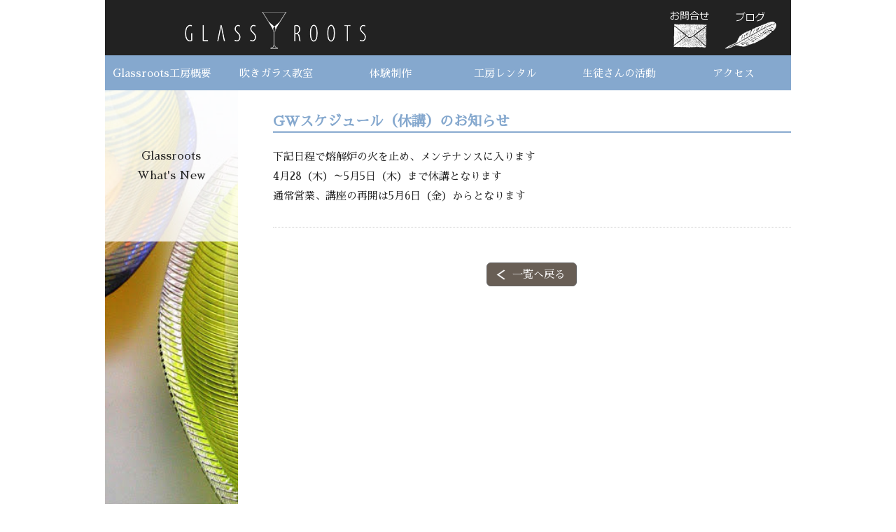

--- FILE ---
content_type: text/css
request_url: http://glassroots.co.jp/root21/wp-content/themes/glassroot1/css/utility.css
body_size: 1380
content:
@charset "utf-8";

	.u-mt0 { margin-top:  0px; }     .u-pt0 { padding-top:  0px; }
	.u-mt05 { margin-top:  5px; }    .u-pt05 { padding-top:  5px; }
	.u-mt10 { margin-top: 10px; }    .u-pt10 { padding-top: 10px; }
	.u-mt15 { margin-top: 15px; }    .u-pt15 { padding-top: 15px; }
	.u-mt20 { margin-top: 20px; }    .u-pt20 { padding-top: 20px; }
	.u-mt25 { margin-top: 25px; }    .u-pt25 { padding-top: 25px; }
	.u-mt30 { margin-top: 30px; }    .u-pt30 { padding-top: 30px; }
	.u-mt35 { margin-top: 35px; }    .u-pt35 { padding-top: 35px; }
	.u-mt40 { margin-top: 40px; }    .u-pt40 { padding-top: 40px; }
	.u-mt45 { margin-top: 45px; }    .u-pt45 { padding-top: 45px; }
	.u-mt50 { margin-top: 50px; }    .u-pt50 { padding-top: 50px; }
	.u-mt55 { margin-top: 55px; }    .u-pt55 { padding-top: 55px; }
	.u-mt60 { margin-top: 60px; }    .u-pt60 { padding-top: 60px; }
	.u-mt65 { margin-top: 65px; }    .u-pt65 { padding-top: 65px; }
	.u-mt70 { margin-top: 70px; }    .u-pt70 { padding-top: 70px; }
	.u-mt75 { margin-top: 75px; }    .u-pt75 { padding-top: 75px; }
	.u-mt80 { margin-top: 80px; }    .u-pt80 { padding-top: 80px; }
	.u-mt85 { margin-top: 85px; }    .u-pt85 { padding-top: 85px; }
	.u-mt90 { margin-top: 90px; }    .u-pt90 { padding-top: 90px; }
	.u-mt95 { margin-top: 95px; }    .u-pt95 { padding-top: 95px; }
	.u-mt100{ margin-top:100px; }    .u-pt100{ padding-top:100px; }

	.u-mr0 { margin-right:  0px; }   .u-pr0 { padding-right:  0px; }
	.u-mr05 { margin-right:  5px; }  .u-pr05 { padding-right:  5px; }
	.u-mr10 { margin-right: 10px; }  .u-pr10 { padding-right: 10px; }
	.u-mr15 { margin-right: 15px; }  .u-pr15 { padding-right: 15px; }
	.u-mr20 { margin-right: 20px; }  .u-pr20 { padding-right: 20px; }
	.u-mr25 { margin-right: 25px; }  .u-pr25 { padding-right: 25px; }
	.u-mr30 { margin-right: 30px; }  .u-pr30 { padding-right: 30px; }
	.u-mr35 { margin-right: 35px; }  .u-pr35 { padding-right: 35px; }
	.u-mr40 { margin-right: 40px; }  .u-pr40 { padding-right: 40px; }
	.u-mr45 { margin-right: 45px; }  .u-pr45 { padding-right: 45px; }
	.u-mr50 { margin-right: 50px; }  .u-pr50 { padding-right: 50px; }
	.u-mr55 { margin-right: 55px; }  .u-pr55 { padding-right: 55px; }
	.u-mr60 { margin-right: 60px; }  .u-pr60 { padding-right: 60px; }
	.u-mr65 { margin-right: 65px; }  .u-pr65 { padding-right: 65px; }
	.u-mr70 { margin-right: 70px; }  .u-pr70 { padding-right: 70px; }
	.u-mr75 { margin-right: 75px; }  .u-pr75 { padding-right: 75px; }
	.u-mr80 { margin-right: 80px; }  .u-pr80 { padding-right: 80px; }
	.u-mr85 { margin-right: 85px; }  .u-pr85 { padding-right: 85px; }
	.u-mr90 { margin-right: 90px; }  .u-pr90 { padding-right: 90px; }
	.u-mr95 { margin-right: 95px; }  .u-pr95 { padding-right: 95px; }
	.u-mr100{ margin-right:100px; }  .u-pr100{ padding-right:100px; }

	.u-mb0 { margin-bottom:  0px; }  .u-pb0 { padding-bottom:  0px; }
	.u-mb05 { margin-bottom:  5px; } .u-pb05 { padding-bottom:  5px; }
	.u-mb10 { margin-bottom: 10px; } .u-pb10 { padding-bottom: 10px; }
	.u-mb15 { margin-bottom: 15px; } .u-pb15 { padding-bottom: 15px; }
	.u-mb20 { margin-bottom: 20px; } .u-pb20 { padding-bottom: 20px; }
	.u-mb25 { margin-bottom: 25px; } .u-pb25 { padding-bottom: 25px; }
	.u-mb30 { margin-bottom: 30px; } .u-pb30 { padding-bottom: 30px; }
	.u-mb35 { margin-bottom: 35px; } .u-pb35 { padding-bottom: 35px; }
	.u-mb40 { margin-bottom: 40px; } .u-pb40 { padding-bottom: 40px; }
	.u-mb45 { margin-bottom: 45px; } .u-pb45 { padding-bottom: 45px; }
	.u-mb50 { margin-bottom: 50px; } .u-pb50 { padding-bottom: 50px; }
	.u-mb55 { margin-bottom: 55px; } .u-pb55 { padding-bottom: 55px; }
	.u-mb60 { margin-bottom: 60px; } .u-pb60 { padding-bottom: 60px; }
	.u-mb65 { margin-bottom: 65px; } .u-pb65 { padding-bottom: 65px; }
	.u-mb70 { margin-bottom: 70px; } .u-pb70 { padding-bottom: 70px; }
	.u-mb75 { margin-bottom: 75px; } .u-pb75 { padding-bottom: 75px; }
	.u-mb80 { margin-bottom: 80px; } .u-pb80 { padding-bottom: 80px; }
	.u-mb85 { margin-bottom: 85px; } .u-pb85 { padding-bottom: 85px; }
	.u-mb90 { margin-bottom: 90px; } .u-pb90 { padding-bottom: 90px; }
	.u-mb95 { margin-bottom: 95px; } .u-pb95 { padding-bottom: 95px; }
	.u-mb100{ margin-bottom:100px; } .u-pb100{ padding-bottom:100px; }

	.u-ml0 { margin-left:  0px; }    .u-pl0 { padding-left:  0px; }
	.u-ml05 { margin-left:  5px; }   .u-pl05 { padding-left:  5px; }
	.u-ml10 { margin-left: 10px; }   .u-pl10 { padding-left: 10px; }
	.u-ml15 { margin-left: 15px; }   .u-pl15 { padding-left: 15px; }
	.u-ml20 { margin-left: 20px; }   .u-pl20 { padding-left: 20px; }
	.u-ml25 { margin-left: 25px; }   .u-pl25 { padding-left: 25px; }
	.u-ml30 { margin-left: 30px; }   .u-pl30 { padding-left: 30px; }
	.u-ml35 { margin-left: 35px; }   .u-pl35 { padding-left: 35px; }
	.u-ml40 { margin-left: 40px; }   .u-pl40 { padding-left: 40px; }
	.u-ml45 { margin-left: 45px; }   .u-pl45 { padding-left: 45px; }
	.u-ml50 { margin-left: 50px; }   .u-pl50 { padding-left: 50px; }
	.u-ml55 { margin-left: 55px; }   .u-pl55 { padding-left: 55px; }
	.u-ml60 { margin-left: 60px; }   .u-pl60 { padding-left: 60px; }
	.u-ml65 { margin-left: 65px; }   .u-pl65 { padding-left: 65px; }
	.u-ml70 { margin-left: 70px; }   .u-pl70 { padding-left: 70px; }
	.u-ml75 { margin-left: 75px; }   .u-pl75 { padding-left: 75px; }
	.u-ml80 { margin-left: 80px; }   .u-pl80 { padding-left: 80px; }
	.u-ml85 { margin-left: 85px; }   .u-pl85 { padding-left: 85px; }
	.u-ml90 { margin-left: 90px; }   .u-pl90 { padding-left: 90px; }
	.u-ml95 { margin-left: 95px; }   .u-pl95 { padding-left: 95px; }
	.u-ml100{ margin-left:100px; }   .u-pl100{ padding-left:100px; }

/* Float */
	.u-fl { float: left; }        .u-fr { float: right; }       .u-clear { clear:both; }
	.u-fc{margin:0 auto;text-align:center;}

/*text-align*/
	.u-al{text-align:left}     .u-ar{text-align:right;}      .u-ac{text-align:center}

/* Hidden */
	.u-dn { display: none; }
	.u-hd { visibility:hidden; }

/*  micro cf */
.u-cf:after {
  content: "";
  clear: both;
  display: block;
}

.u-bld{
	font-weight: bold;
}
.u-udl{
	text-decoration: underline;
}
.u-lth{
	text-decoration: line-through;
}
.u-red{
	color: #ee0000;
}


--- FILE ---
content_type: text/css
request_url: http://glassroots.co.jp/root21/wp-content/themes/glassroot1/css/style.css
body_size: 10115
content:
@charset "UTF-8";
/* import css ======================================================  */
/*　mixin  ------------------------------------------- */
.c-toplink {
  text-align: right;
  margin-right: 0;
  margin-left: auto;
  padding-top: 10px;
  background-color: #222; }
  .c-toplink ul {
    display: flex;
    justify-content: flex-end; }
    .c-toplink ul li {
      display: block;
      padding-left: 10px; }
      .c-toplink ul li:first-child {
        margin-left: 10%;
        margin-right: auto; }
      .c-toplink ul li:last-child {
        padding-right: 20px; }
      .c-toplink ul li a {
        font-size: 1.4rem;
        display: block; }
  @media screen and (max-width: 1000px) {
    .c-toplink {
      padding-bottom: 6px; } }
  @media screen and (max-width: 959px) {
    .c-toplink {
      display: none; } }

.drawer-container-pc {
  width: 100%;
  margin-right: auto;
  margin-left: auto;
  line-height: 0;
  position: relative;
  /* Dropdown */ }
  @media screen and (max-width: 959px) {
    .drawer-container-pc {
      display: none; } }
  .drawer-container-pc .drawer-navbar {
    z-index: 102;
    top: 0;
    width: 100%; }
  .drawer-container-pc .drawer-navbar-header {
    position: relative;
    box-sizing: border-box;
    width: 100%;
    padding-right: 20px;
    min-width: 200px;
    text-align: left;
    line-height: 0;
    margin-top: auto;
    margin-bottom: 0; }
  .drawer-container-pc .drawer-brand {
    display: inline-block;
    line-height: 0;
    padding-top: 0;
    padding-bottom: 0;
    text-decoration: none;
    margin-right: 20px;
    margin-bottom: 0;
    max-width: 350px; }
  @media all and (-ms-high-contrast: none) {
    .drawer-container-pc .drawer-brand {
      max-width: 300px; } }
  .drawer-container-pc .drawer-nav {
    position: relative;
    overflow: visible;
    margin-right: 0;
    margin-left: auto;
    padding-top: 0;
    z-index: 105;
    width: 100%;
    height: 100%; }
  .drawer-container-pc .drawer-menu {
    margin: 0;
    padding: 0;
    line-height: 1;
    display: flex;
    justify-content: space-between;
    align-items: flex-start;
    list-style: none; }
    .drawer-container-pc .drawer-menu > li {
      width: 100%;
      height: 100%;
      position: relative;
      overflow: visible; }
  .drawer-container-pc .drawer-menu-item {
    font-size: 1.5rem;
    line-height: 1.5rem;
    display: block;
    text-align: left;
    text-decoration: none;
    padding: 4px;
    padding-top: 18px;
    color: #fff;
    width: 100%;
    height: 50px;
    white-space: nowrap;
    background-color: #85a8ce; }
    .drawer-container-pc .drawer-menu-item:hover {
      background-color: #466a93; }
    .drawer-container-pc .drawer-menu-item .u-ham-on {
      display: none; }
    @media screen and (min-width: 960px) {
      .drawer-container-pc .drawer-menu-item {
        text-align: center;
        border-bottom: 0; } }
    @media screen and (max-width: 1000px) {
      .drawer-container-pc .drawer-menu-item .u-ham-on {
        display: block; } }
  .drawer-container-pc .drawer-dropdown .drawer-dropdown-menu {
    display: none;
    margin: 0;
    padding: 0;
    position: absolute;
    width: 100%;
    top: 50px;
    left: 0;
    overflow: hidden;
    animation: fadeIn 0.5s ease 0s 1 normal;
    -webkit-animation: fadeIn 0.5s ease 0s 1 normal;
    z-index: 115; }
    .drawer-container-pc .drawer-dropdown .drawer-dropdown-menu > li {
      width: 100%;
      list-style: none; }
  .drawer-container-pc .drawer-dropdown:hover .drawer-dropdown-menu {
    display: block; }
  .drawer-container-pc .drawer-dropdown-menu-item {
    font-size: 1.6rem;
    line-height: 1;
    display: block;
    padding: 10px 5px;
    padding-right: 0.75rem;
    padding-left: 1.5rem;
    color: #fff;
    background-color: #466a93;
    border-top: 1px solid #ccc; }
    .drawer-container-pc .drawer-dropdown-menu-item:hover {
      color: #fff;
      background-color: #85a8ce; }
  .drawer-container-pc span.drawer-dropdown-menu-item:hover {
    color: #fff;
    background-color: #466a93; }
  .drawer-container-pc .drawer-dropdown-menu-sub .drawer-dropdown-menu-item {
    padding-left: 40px;
    border-top: 0; }

@media screen and (min-width: 960px) {
  .drawer-container-sp {
    display: none; }

  .gsc-control-cse {
    padding: 0 !important; }

  .gsc-resultsbox-visible {
    margin-bottom: 50px; }

  #___gcse_1 {
    padding: 0 10px; }

  .gsib_a {
    padding: 0 4px !important;
    height: 22px !important;
    line-height: 1; }

  .gsc-search-button-v2 {
    padding: 3px 27px !important; }

  .gsc-input {
    height: 22px !important; }

  .gsc-input-box {
    padding-top: 0 !important;
    padding-bottom: 0 !important; } }
@media print {
  .c-toplink,
  .drawer-menu li {
    display: none; }

  .drawer-menu .drawer-brand-li {
    display: block; }

  .drawer-container-sp {
    display: none; } }
/*! overlay */
.drawer-overlay {
  position: fixed;
  z-index: 100;
  top: 0;
  left: 0;
  display: none;
  width: 100%;
  height: 100%;
  background-color: rgba(0, 0, 0, 0.5); }

.drawer-open .drawer-overlay {
  display: block; }

/*!------------------------------------*\
    Hamburger
\*!------------------------------------*/
.drawer-hamburger {
  position: fixed;
  z-index: 114;
  top: 0;
  display: block;
  box-sizing: content-box;
  width: 30px;
  padding: 10px;
  padding-bottom: 20px;
  transition: all 0.6s cubic-bezier(0.19, 1, 0.22, 1);
  transform: translate3d(0, 0, 0);
  border: 0;
  outline: 0;
  background-color: #222; }

.drawer-hamburger:hover {
  cursor: pointer; }

.drawer-hamburger-icon {
  position: relative;
  display: block;
  margin-top: 10px; }

.drawer-hamburger-icon,
.drawer-hamburger-icon:before,
.drawer-hamburger-icon:after {
  width: 100%;
  height: 2px;
  transition: all 0.6s cubic-bezier(0.19, 1, 0.22, 1);
  background-color: #fff; }

.drawer-hamburger-icon:before,
.drawer-hamburger-icon:after {
  position: absolute;
  top: -10px;
  left: 0;
  content: ' '; }

.drawer-hamburger-icon:after {
  top: 10px; }

.drawer-open .drawer-hamburger-icon {
  background-color: transparent; }

.drawer-open .drawer-hamburger-icon:before,
.drawer-open .drawer-hamburger-icon:after {
  top: 0; }

.drawer-open .drawer-hamburger-icon:before {
  transform: rotate(45deg); }

.drawer-open .drawer-hamburger-icon:after {
  transform: rotate(-45deg); }

/*!------------------------------------*\
    Top
\*!------------------------------------*/
.drawer--top .drawer-container-sp .drawer-nav {
  left: 0px;
  top: -100%;
  width: 100%;
  height: auto;
  max-height: 100%;
  transition: top 0.6s cubic-bezier(0.19, 1, 0.22, 1); }

.drawer--top.drawer-open .drawer-container-sp .drawer-nav {
  left: 0px;
  top: 0px;
  background-color: #85a8ce; }

.drawer--top .drawer-hamburger,
.drawer--top.drawer-open .drawer-hamburger {
  right: 0; }

/*! open */
.drawer-dropdown.open > .drawer-dropdown-menu {
  display: block; }

/*! drawer-caret */
.drawer-dropdown .drawer-caret {
  display: inline-block;
  width: 0;
  height: 0;
  margin-left: 4px;
  transition: transform .2s ease, opacity .2s ease;
  transform: rotate(0deg);
  vertical-align: middle;
  border-top: 4px solid;
  border-right: 4px solid transparent;
  border-left: 4px solid transparent; }

/*! open */
.drawer-dropdown.open .drawer-caret {
  transform: rotate(180deg); }

.is-open.sub-about, .is-open.sub-contest, .is-open.sub-review, .is-open.sub-support, .is-open.sub-info {
  display: block;
  position: relative; }

/*  ------------------------------------------- */
@media screen and (max-width: 959px) {
  .drawer-container-pc {
    display: none; } }

.drawer-navbar-header.drawer-navbar-header-sp {
  position: relative;
  z-index: 102;
  box-sizing: border-box;
  line-height: 0;
  border: 0;
  padding-bottom: 5px;
  background-color: #222; }
  .drawer-navbar-header.drawer-navbar-header-sp a {
    display: block;
    width: 30%;
    min-width: 200px;
    top: 5px;
    bottom: 0; }

.drawer-open .drawer-navbar-header.drawer-navbar-header-sp {
  animation: fadeIn 0.5s ease 0s 1 normal;
  -webkit-animation: fadeIn 0.5s ease 0s 1 normal; }

.drawer-open .drawer-nav .drawer-navbar-header.drawer-navbar-header-sp {
  display: block; }

.drawer-container-sp {
  background-color: #222; }
  .drawer-container-sp .drawer-navbar {
    z-index: 102;
    top: 0;
    width: 100%; }
  .drawer-container-sp .drawer-nav {
    z-index: 105;
    overflow: auto;
    width: 100%;
    height: 100%;
    position: fixed;
    transform: translate3d(0, 0, 0); }
  .drawer-container-sp .drawer-menu-item {
    margin: 0;
    padding: 0;
    line-height: 1;
    display: block;
    font-size: 1.6rem;
    line-height: 1;
    padding-top: 0;
    padding: 12px;
    border-bottom: 1px solid #fff; }
  .drawer-container-sp a.drawer-menu-item:link, .drawer-container-sp a.drawer-menu-item:visited {
    color: #fff; }
  .drawer-container-sp .drawer-dropdown-menu {
    display: none;
    overflow: auto;
    box-sizing: border-box;
    width: 100%;
    margin: 0;
    padding: 0;
    background-color: #6e7b8a; }
    .drawer-container-sp .drawer-dropdown-menu > li {
      border-bottom: 1px solid #fff; }
  .drawer-container-sp .drawer-dropdown-menu-item {
    font-size: 1.6rem;
    padding: 4px;
    padding-left: 20px;
    display: block;
    color: #fff; }
  .drawer-container-sp .drawer-dropdown .drawer-menu-item:after {
    display: inline-block;
    content: '';
    width: 16px;
    height: 16px;
    padding-left: 8px;
    background-image: url(/root21/wp-content/uploads/ico-plus.png);
    background-repeat: no-repeat;
    background-position: right center; }
  .drawer-container-sp .drawer-dropdown .is-open.drawer-menu-item:after {
    background-image: url(/root21/wp-content/uploads/ico-minus.png); }
  .drawer-container-sp .drawer-menu-item.menu-single:after {
    display: inline-block;
    content: '';
    width: 16px;
    height: 16px;
    background-image: url(/root21/wp-content/uploads/ico-arrow-r.png);
    background-repeat: no-repeat;
    background-position: right center; }
  .drawer-container-sp .drawer-dropdown-menu-sub {
    margin-left: 40px; }
  .drawer-container-sp .drawer-dropdown-menu-sub li {
	  list-style:none;}
.drawer-bottom {
  display: flex;
  justify-content: center; }
  .drawer-bottom li {
    padding: 0 20px; }

/*　foundation  ------------------------------------------- */
html {
  font-size: 62.5%; }

body {
  font-family: "Sawarabi Mincho", serif;
  font-size: 16px;
  font-size: 1.6rem;
  line-height: 28px;
  line-height: 2.8rem;
  color: #222;
  background-color: #fff;
  box-sizing: border-box; }

* {
  box-sizing: border-box; }

a:link {
  color: #222;
  text-decoration: none; }
a:visited {
  color: #222;
  text-decoration: none; }
a:hover {
  color: #555;
  text-decoration: none; }
a:hover * {
  filter: alpha(opacity=80);
  -moz-opacity: 0.8;
  opacity: 0.8; }
a.u-udl:link, a.u-udl:visited {
  text-decoration: underline; }

.l-main a:link {
  text-decoration: underline; }
.l-main a:visited {
  text-decoration: underline; }
.l-main a:hover {
  text-decoration: none; }

img {
  max-width: 100%;
  width: auto;
  height: auto; }
  @media screen and (max-width: 959px) {
    img {
      width: 100%; } }

/*　grid------------------------------------------- */
.l-grid {
  width: 100%; }

.l-grid:after {
  content: "";
  clear: both;
  display: block; }

.l-grid__box {
  box-sizing: border-box;
  float: left;
  border: 1px solid #000;
  width: 100%; }

@media (min-width: 768px) {
  .l-grid__box.l-grid__box1 {
    width: 8.3%; }

  .l-grid__box.l-grid__box2 {
    width: 16.6%; }

  .l-grid__box.l-grid__box3 {
    width: 25%; }

  .l-grid__box.l-grid__box4 {
    width: 33.3%; }

  .l-grid__box.l-grid__box5 {
    width: 41.6%; }

  .l-grid__box.l-grid__box6 {
    width: 50%; }

  .l-grid__box.l-grid__box7 {
    width: 58.3%; }

  .l-grid__box.l-grid__box8 {
    width: 66.7%; }

  .l-grid__box.l-grid__box9 {
    width: 75%; }

  .l-grid__box.l-grid__box10 {
    width: 83.4%; }

  .l-grid__box.l-grid__box11 {
    width: 91.7%; }

  .l-grid__box.l-grid__box12 {
    width: 100%; } }
/* flexbox------------------------------------------- */
.l-flex {
  display: flex;
  justify-content: space-between;
  align-items: center; }
  .l-flex.l-flex__center {
    justify-content: center; }
  .l-flex.l-flex__start {
    justify-content: flex-start; }

.l-flex__box {
  flex: 1 1 auto; }
  .l-flex__start .l-flex__box {
    flex: 0 0 auto; }

/* style ------------------------------------------- */
.u-em {
  font-weight: bold; }

/* -------pagetop＆自動スクロール--------------------------*/
.c-pagetop {
  font-size: 1.6rem;
  line-height: 1rem;
  z-index: 10000;
  right: 20px;
  position: fixed;
  text-align: right; }
  @media screen and (min-width: 960px) {
    .c-pagetop {
      right: calc(100% - 480px); } }
  .c-pagetop a {
    border: 3px solid #685e55;
    text-decoration: none;
    color: #222;
    width: 40px;
    height: 40px;
    text-align: center;
    display: block; }
    .c-pagetop a:hover {
      text-decoration: none;
      color: #888; }

.c-pagetop:before, .c-pagetop:after {
  display: block;
  content: '';
  width: 4px;
  height: 16px;
  -webkit-transform: rotate(-45deg);
  transform: rotate(-45deg);
  background-color: #685e55;
  position: absolute;
  top: 12px;
  left: 23px;
  cursor: pointer; }

.c-pagetop:after {
  -webkit-transform: rotate(45deg);
  transform: rotate(45deg);
  left: 13px; }

/* -------c-table--------------------------*/
.c-table {
  width: 100%; }
  .c-table-wrap {
    width: 100%; }
  .c-table th, .c-table td {
    padding: 4px;
    border: 1px solid #ccc;
    text-align: left; }
  .c-table thead.u-ac th {
    text-align: center;
    background-color: #eee; }
  .c-table th {
    vertical-align: top; }
  .c-table td {
    vertical-align: top; }

.c-table.table-noborder {
  border-collapse: separate;
  border-spacing: 2px 4px; }
  .c-table.table-noborder td {
    border: 0;
    background-color: #f1eee0; }

/* ------- .c-table--nobdr --------------------------*/
.c-table--nobdr {
  border-top: 1px solid #ccc;
  width: 100%;
  margin-bottom: 30px; }
  .c-table--nobdr th, .c-table--nobdr td {
    padding: 14px 0;
    border-bottom: 1px solid #ccc;
    text-align: left; }
  .c-table--nobdr th {
    padding-right: 16px; }
  .c-table--nobdr td {
    border-left: 1px solid #ccc;
    padding-left: 16px; }

/* ------- list --------------------------*/
.c-li-num {
  margin-left: 20px; }
  .c-li-num li {
    list-style: decimal;
    padding-left: 4px;
    margin-bottom: 15px; }

/* ------- ico --------------------------*/
.c-ico {
  display: inline-block;
  width: 20px;
  height: 20px;
  margin-right: 0px;
  margin-bottom: 0px;
  position: relative;
  cursol: pointer; }

.c-ico-close:before, .c-ico-close:after {
  display: block;
  content: '';
  width: 2px;
  height: 24px;
  -webkit-transform: rotate(-45deg);
  transform: rotate(-45deg);
  background-color: #fff;
  position: absolute;
  top: 0px;
  left: 10px;
  cursor: pointer; }

.c-ico-close:after {
  -webkit-transform: rotate(45deg);
  transform: rotate(45deg); }

.c-ico-plus:before, .c-ico-plus:after {
  display: block;
  content: '';
  width: 2px;
  height: 24px;
  background-color: #fff;
  position: absolute;
  top: 0px;
  left: 10px;
  cursor: pointer; }

.c-ico-plus:after {
  -webkit-transform: rotate(90deg);
  transform: rotate(45deg); }

.c-ico-arrow-r:before, .c-ico-arrow-r:after {
  display: block;
  content: '';
  width: 14px;
  height: 3px;
  position: absolute;
  background-color: #fff; }

.c-ico-arrow-r:after {
  -webkit-transform: rotate(135deg);
  transform: rotate(135deg);
  top: 12px;
  left: 4px; }

.c-ico-arrow-r:before {
  -webkit-transform: rotate(45deg);
  transform: rotate(45deg);
  position: absolute;
  top: 4px;
  left: 4px; }

/* ------- c-btn --------------------------*/
.c-btn {
  display: inline-block;
  color: #fff;
  border-radius: 6px;
  padding: 2px 36px 2px 16px;
  background-color: #3391c5;
  position: relative;
  font-size: 1.5rem;
  font-weight: normal; }
  .c-btn:after {
    content: '';
    position: absolute;
    margin: auto;
    top: 0;
    bottom: 0;
    right: 10px;
    display: inline-block;
    width: 20px;
    height: 19px;
    background: url(/root21/wp-content/uploads/ico-arrow-r.png) center right/16px 15px no-repeat; }
.c-btn.c-btn-back {
	padding: 2px 16px 2px 36px;}
.c-btn.c-btn-back:after{
	right:auto;
	left:10px;
    background: url(/root21/wp-content/uploads/ico-arrow-l.png) center left/16px 15px no-repeat; }
	
  .c-btn.c-btn-link, .c-btn.c-btn-more {
    color: #fff;
    background-color: #685e55;
    border: 1px solid #666; }
    .c-btn.c-btn-link:hover, .c-btn.c-btn-more:hover {
      cursor: pointer; }
  .c-btn.u-ar {
    display: block;
    float: right; }

a:link.c-btn, a:visited.c-btn {
  color: #fff;
  text-decoration: none; }

a:hover.c-btn {
  background-color: #489ecd; }

a:link.c-btn.c-btn-link, a:visited.c-btn.c-btn-link,
a:link.c-btn.c-btn.c-btn-more, a:visited.c-btn.c-btn.c-btn-more {
  color: #222;
  text-decoration: none; }

a:hover.c-btn.c-btn-link {
  background-color: #d3e8f5;
  color: #85a8ce; }

.c-btn-link:after {
  /*background-image: url(/root21/wp-content/uploads/ico-arrow-r.png);*/ }

.c-btn-more:after {
  background-image: url(/root21/wp-content/uploads/ico-plus.png); }
.c-btn-more.is-off:after {
  background-image: url(/root21/wp-content/uploads/ico-minus.png); }

a.c-link {
  display: inline-block; }
  a.c-link:link, a.c-link:visited {
    text-decoration: underline; }
  a.c-link:hover {
    text-decoration: none; }



.c-label {
  font-size: 1.4rem;
  border-radius: 4px;
  font-weight: normal;
  margin-left: 8px;
  margin-right: 8px;
  padding: 4px 8px; }
  .c-label.u-head {
    margin-left: 0; }
  .c-label.u-new {
    background-color: #ee0000;
    color: #fff;
    font-size: 1.1rem;
    border-radius: 2px;
    padding: 2px 4px; }

.c-label_notice {
  background-color: #ffeb8c; }

.c-label_passed {
  background-color: #D4F3F0; }

/* ------- c-select --------------------------*/
select::-ms-expand {
  display: none; }

.c-select, .c-select--date {
  overflow: hidden; }

.c-select__select, .c-select--date__select, .c-select--address__select {
  outline: none;
  border: none;
  -webkit-appearance: none;
  -moz-appearance: none;
  appearance: none;
  text-indent: .01px;
  text-overflow: "";
  width: 100%;
  font-size: 1.4rem; }

.c-select--date__select {
  width: 320px;
  background: transparent; }

.c-select--adress {
  width: 240px;
  margin: 0;
  padding: 0;
  background: transparent;
  text-indent: 0.01px;
  text-overflow: ""; }

.c-select--address__select {
  float: left;
  width: 190px; }

.c-select--address__select option {
  padding-left: 20px;
  font-size: 20px; }

/* ------- c-select--css --------------------------*/
.c-select--css .c-select__label {
  position: relative;
  display: inline-block;
  background: #ccc;
  background: linear-gradient(to bottom, #eeeeee, #cccccc);
  border-radius: 4px;
  box-shadow: 1px 1px 2px #000;
  overflow: hidden; }
.c-select--css .c-select__label:after {
  content: "";
  position: absolute;
  display: block;
  width: 0;
  height: 0;
  top: 50%;
  right: .6em;
  margin-top: -.2em;
  border-width: .45em .3em;
  border-style: solid;
  border-color: #333 transparent transparent;
  z-index: 1; }
.c-select--css .c-select__label select {
  -webkit-appearance: none;
  -moz-appearance: none;
  appearance: none;
  padding: .4em 2em .4em 1.5em;
  color: #333;
  background: transparent;
  border: 1px solid #666;
  border-radius: 4px;
  font-size: 1em;
  outline: none; }
.c-select--css .c-select__label select:focus {
  text-shadow: 0 0 1px #b5b5b5; }
.c-select--css .c-select__label select::-ms-expand {
  display: none; }
.c-select--css .c-select__label select::-moz-focus-inner {
  border: 0; }
.c-select--css .c-select__label select * {
  background: #eee;
  color: #333;
  text-shadow: none; }

/* ------- c-select--css2 --------------------------*/
.c-select--css2 .c-select__label {
  width: 96%;
  margin-right: auto;
  margin-left: auto;
  position: relative;
  display: block;
  background-color: transparent;
  border-radius: 4px;
  overflow: hidden;
  z-index: 5;
  border: solid 1px #444; }
.c-select--css2 .c-select__label select {
  -webkit-appearance: none;
  -moz-appearance: none;
  appearance: none;
  padding: 6px;
  border-radius: 5px;
  outline: none;
  background-color: #fff;
  background-image: url("/root21/wp-content/uploads/icon_index_04.png");
  background-repeat: no-repeat;
  background-position: center right 5px;
  background-size: 20px; }
.c-select--css2 .c-select__label select::-ms-expand {
  display: none; }
.c-select--css2 .c-select__label select::-moz-focus-inner {
  border: 0; }
.c-select--css2 .c-select__label select * {
  background: #eee;
  color: #222;
  text-shadow: none; }

/* ------- c-select--css3 --------------------------*/
.c-select--css3 .c-select__label {
  position: relative;
  display: inline-block;
  background-color: transparent;
  border-radius: 4px;
  overflow: hidden;
  z-index: 5;
  outline: none;
  border: solid 1px blue; }
.c-select--css3 .c-select__label　select:before {
  content: "";
  position: absolute;
  display: block;
  top: 0;
  right: 0;
  width: 50px;
  height: 100%; }
.c-select--css3 .c-select__label select {
  -webkit-appearance: none;
  -moz-appearance: none;
  appearance: none;
  padding: .4em;
  color: #333;
  background: #eee;
  border-radius: 4px;
  font-size: 1em;
  outline: none; }
.c-select--css3 .c-select__label select::-ms-expand {
  display: none; }
.c-select--css3 .c-select__label select::-moz-focus-inner {
  border: 0; }
.c-select--css3 .c-select__label select * {
  background: #eee;
  color: #333;
  text-shadow: none; }

/*!------------------------------------*\
    Dropdown
\*!------------------------------------*/
/* PCレイアウト用 */
.hammenu-script {
  display: none; }

.u-ham-off {
  display: block; }
  @media screen and (max-width: 959px) {
    .u-ham-off {
      display: none; } }

.u-ham-on {
  display: none; }
  @media screen and (max-width: 959px) {
    .u-ham-on {
      display: block; } }

/* SPレイアウト用 */
@media screen and (max-width: 959px) {
  .hammenu-script.menu-on {
    display: block; } }
/*!------------------------------------*\
    accessibility
\*!------------------------------------*/
/*!
 * Only display content to screen readers
 * See: http://a11yproject.com/posts/how-to-hide-content
 */
.sr-only {
  position: absolute;
  overflow: hidden;
  clip: rect(0, 0, 0, 0);
  width: 1px;
  height: 1px;
  margin: -1px;
  padding: 0;
  border: 0; }

/*!
 * Use in conjunction with .sr-only to only display content when it's focused.
 * Useful for "Skip to main content" links; see http://www.w3.org/TR/2013/NOTE-WCAG20-TECHS-20130905/G1
 * Credit: HTML5 Boilerplate
 */
.sr-only-focusable:active,
.sr-only-focusable:focus {
  position: static;
  overflow: visible;
  clip: auto;
  width: auto;
  height: auto;
  margin: 0; }

hr {
  border-top: 1px solid #fff;
  width: 100%; }

@keyframes fadeIn {
  0% {
    opacity: 0; }
  100% {
    opacity: 1; } }
@keyframes fadeOut {
  0% {
    opacity: 1; }
  100% {
    opacity: 0; } }
/* l-allcontents ------------------------ */
.l-allcontents {
  width: 100%;
  max-width: 1000px;
  margin-left: auto;
  margin-right: auto;
  position: relative; }
  @media screen and (min-width: 960px) {
    .l-allcontents {
      padding-right: 10px;
      padding-left: 10px; } }

/* ----header-----------------------------*/
/* layout------------------------------------------- */
.home .l-body-wrap {
  display: flex;
  justify-content: space-between;
  align-items: stretch; }
  @media screen and (max-width: 959px) {
    .home .l-body-wrap {
      flex-direction: column-reverse; } }


  .home .l-main article {
    font-size: 1.5rem; }
    @media screen and (max-width: 600px) {
      .home .l-main article {
        margin-left: 0px;
        margin-right: 0px; } }

.home .l-aside {
  width: 25%;
  height: 100%; }
  @media screen and (max-width: 959px) {
    .home .l-aside {
      width: 100%; }
	article {
    padding: 0 10px; }
}



.l-body-wrap {
  display: flex;
  justify-content: space-between; }

.l-main {
  width: calc(100% - 150px);
  padding-left: 50px;
  margin-bottom: 50px; }

  .l-main article {
    font-size: 1.5rem; }
    @media screen and (max-width: 600px) {
      .l-main article {
        margin-left: 0px;
        margin-right: 0px; } }

.l-aside {
  width: 200px; }
  .l-aside .c-side-h2 {
    min-height: 600px;
	position: relative;
	background-position:center top;
	background-size:auto 100%;
	background-repeat:no-repeat;}
    



.l-aside .c-side-h2 .c-h2-wrap {
  background-color: rgba(255, 255, 255, 0.8);
  text-align: center;
  vertical-align: middle;
  width: 100%;
  padding: 80px 0;
  position: absolute;}
  
  .l-aside .c-side-h2 .c-h2-wrap .c-h2 {
	font-size: 1.6rem;
}
  .l-aside .c-side-h2 .c-h2-wrap .c-h2-sub{
	 font-size: 1.4rem;
	 margin-top: 30px;}

  @media screen and (max-width: 959px) {
    .l-main {
      width: 100%;
      padding-left: 0; }
	 .post-type-archive-post .l-main {
		
	 }
	 .l-aside {
      display: none; }
	.home .l-aside {
		display: block;
	}
	.post-type-archive-post .l-aside,
	.single-post .l-aside,
	.category-glassroots_blog .l-aside,
	.archive.category .l-aside,
	.search-results .l-aside {
		display: block;
		width: 100%;
		padding: 10px;}
	
}

/* ---- banner -----------------------------*/
.c-banner {
  margin-top: 30px; }
  .c-banner .c-banner-link {
    display: flex;
    justify-content: center; }
    @media screen and (max-width: 559px) {
      .c-banner .c-banner-link {
        display: block; } }
    .c-banner .c-banner-link li {
      margin: 0 40px; }

/* ---- footer -----------------------------*/
.l-footer {
  width: 100%;
  margin-top: 50px;
  padding-top: 10px;
  padding-bottom: 10px;
  background-color: #222;
  text-align: center; }
  .l-footer .c-copyright {
    margin: 8px auto;
    font-size: 1.4rem;
    line-height: 1.2;
    font-family: verdana,times;
    text-align: center;
    color: #fff; }
  .l-footer img {
    width: 113px; }

/* ---- side   -----------------------------*/
.sec-sidemenu {
  margin-bottom: 100px;
  font-size: 1.4rem; }
  @media screen and (max-width: 959px) {
    .sec-sidemenu {
      display: none; } }
  .sec-sidemenu .c-h2 {
    padding: 6px 20px;
    color: #fff;
    font-size: 1.6rem;
    background-color: #85a8ce;
    border-radius: 8px; }
    .sec-sidemenu .c-h2 a:link, .sec-sidemenu .c-h2 a:visited {
      color: #fff; }
  .sec-sidemenu .c-sidemenu-list {
    background-color: #fafafa;
    border-bottom: 2px solid #85a8ce;
    padding-top: 8px;
    padding-bottom: 8px; }
    .p-contest .sec-sidemenu .c-sidemenu-list {
      border-color: #ffc600; }
    .sec-sidemenu .c-sidemenu-list li {
      display: block; }
      .sec-sidemenu .c-sidemenu-list li a {
        display: block;
        padding: 2px 6px 2px 20px; }
        .sec-sidemenu .c-sidemenu-list li a:hover {
          text-decoration: underline; }
      .sec-sidemenu .c-sidemenu-list li .u-gray {
        display: block;
        padding: 2px 6px 2px 20px;
        color: #999; }
    .sec-sidemenu .c-sidemenu-list.u-hassub > li:first-child {
      border-bottom: 2px solid #fff; }
    .sec-sidemenu .c-sidemenu-list.u-hassub > li.u-on > a {
      background-image: url(/root21/wp-content/uploads/ico-arrow-side-r.png);
      background-repeat: no-repeat;
      background-position: left 5px center;
      background-size: 12px; }
    .sec-sidemenu .c-sidemenu-list.u-hassub > li.u-off > a {
      background-image: url(/root21/wp-content/uploads/ico-line-b.png);
      background-repeat: no-repeat;
      background-position: left 2px  center;
      background-size: 12px; }
      .sec-sidemenu .c-sidemenu-list.u-hassub > li.u-off > a:hover {
        text-decoration: underline; }
  .sec-sidemenu .c-select, .sec-sidemenu .c-select--date {
    margin-top: 10px; }
  .sec-sidemenu.p-archive-top .c-select, .sec-sidemenu.p-archive-top .c-select--date {
    padding-bottom: 20px;
    border-bottom: 2px solid #00c5e7; }

.sec-sideinfo {
  padding-top: 1px;
  padding-bottom: 50px; }
  .sec-sideinfo .u-inner {
    padding: 0 10px; }
  .sec-sideinfo .c-h2 {
    padding: 6px 20px;
    color: #fff;
    font-size: 1.6rem;
    background-color: #85a8ce;
    border-radius: 4px; }
    .sec-sideinfo .c-h2:first-child {
      margin-top: 10px; }

.c-mail {
  font-size: 1.2rem;
  line-height: 2;
  padding-left: 34px;
  margin-top: 15px;
  position: relative; }
  .c-mail:before {
    position: absolute;
    left: 0;
    top: 3px;
    content: '';
    display: inline-block;
    width: 30px;
    height: 20px;
    background-image: url(/root21/wp-content/uploads/ico-mail.png);
    background-repeat: no-repeat;
    background-position: right center; }

.c-facebook {
  padding-left: 34px;
  position: relative;
  font-size: 1.2rem;
  line-height: 2; }
  .c-facebook:before {
    position: absolute;
    left: 0;
    top: -3px;
    content: '';
    display: block;
    width: 30px;
    height: 26px;
    background-image: url(/root21/wp-content/uploads/ico-facebook.png);
    background-repeat: no-repeat;
    background-position: 2px 0;
    background-size: 26px 26px; }

/* ---- top -----------------------------*/
/* ---- h2-h4 -----------------------------*/
.sec-subcont .c-h2 {
  font-size: 1.8rem;
  background-color: #eee;
  border-left: 15px solid #85a8ce;
  padding: 10px 20px;
  margin-bottom: 15px; }
.sec-subcont .c-h3 {
  font-size: 1.8rem;
  font-weight: bold;
  padding-bottom: 4px;
  border-bottom: 4px solid #7fbadb;
  margin-top: 30px;
  margin-bottom: 15px;
  margin-left: -20px;
  margin-right: -20px; }
  @media screen and (max-width: 600px) {
    .sec-subcont .c-h3 {
      margin-left: 0px;
      margin-right: 0px; } }
.sec-subcont .c-h4 {
  font-size: 1.6rem;
  font-weight: bold;
  padding: 4px 10px;
  border-left: 4px solid #ffb19f;
  background-color: #fef1e8;
  margin-top: 30px;
  margin-bottom: 20px;
  margin-left: -10px;
  margin-right: -10px; }
  @media screen and (max-width: 600px) {
    .sec-subcont .c-h4 {
      margin-left: 0px;
      margin-right: 0px; } }

/* ---- top -----------------------------*/
.c-toptitle {
  color: #fff;
  text-align: center;
  font-size: 2.8rem;
  text-shadow: 0 0 10px #fff;
  padding: 10px;
  margin-bottom: 0; }

.c-info {
  position: relative; }
  .c-info__tit {
    position: absolute;
    top: 0;
    left: 0;
    background-color: #85a8ce;
    width: 40%;
    padding: 10px;
    line-height: 1;
    font-family: 'Volkhov', serif;
    color: #fff; }
  .c-info .c-li-dot-wrap {
    margin-top: 20px; }
.c-info .c-li-dot-wrap .c-li-dot {
  position: relative;
  line-height: 1.4;
  margin-left: 4px;
  padding-right: 6px; }
  .c-info .c-li-dot-wrap .c-li-dot li {
	margin-left: 5px;
	margin-top: 5px;
	margin-bottom: 10px;
	list-style-type: none;
	text-indent: 0px; }
.c-info .c-li-dot-wrap .u-date {
  color: #85a8ce;
  display: inline-block; }
.c-info .c-li-dot-wrap .u-title a:link, .c-info .c-li-dot-wrap .u-title a:visited {
  text-decoration: underline; }
.c-info .c-li-dot-wrap .u-txt {
	font-size: 90%;}
.c-info .c-bt-more-wrap {
position: relative; }
.c-info .c-btn-more {
position: relative;
    z-index: 103; }
    @media screen and (max-width: 500px) {
      .c-info .c-btn-more {
        position: relative;
        margin-top: 10px; }
        .c-info .c-btn-more.is-off {
          bottom: 6px; } }
  .c-info .c-hide {
    padding-left: 0;
    display: none; }
    @media screen and (max-width: 500px) {
      .c-info .c-hide {
        padding-bottom: 20px; } }

.l-main .entry-header {
	  margin-top: 50px;
	  margin-bottom: 20px; }
@media screen and (min-width: 960px){
.l-main .entry-header{
	background-image: none!important;}
	
}
.l-main .entry-title {
  font-size: 3rem;
  background-color: rgba(255, 255, 255, 0.8);
  padding: 10px 20px 10px 0; }

  
  
.l-main h2.entry-title {
	font-size: 2rem;}
.l-main .c-h2 {
  font-size: 2rem;
  color: #85a8ce;
  font-weight: bold;
  border-bottom: 3px double #85a8ce;
  position: relative;
  margin-bottom: 20px; }
  .home .l-main,
.single-post .l-main,
.post-type-archive-post .l-main,
.archive.has-sidebar .l-main,
.search-results .l-main {
  width: 75%;
  padding-right: 20px;
  padding-left: 0; }

  @media screen and (max-width: 959px) {
    .home .l-main,
	.archive.has-sidebar .l-main,
	.single-post .l-main,
	.category-glassroots_blog .l-main,
	.search-results .l-main {
      width: 100%;
      padding-right: 0; }
	
	.activity-nav {
		margin-left: 10px;
		margin-right: 10px;
	}
	.post-type-archive-post .l-body-wrap,
	.single-post .l-body-wrap,
	.category-glassroots_blog .l-body-wrap,
	.archive.date .l-body-wrap,
	.archive.category .l-body-wrap,
	.search-results .l-body-wrap {
	display: block;}
	.post-type-archive-post .l-main,
	.archive.has-sidebar .l-main,
	.search-results .l-main {
  width: 100%;}
  .post-type-archive-post .l-main .entry-header,
  .single-post .l-main .entry-header,
  .category-glassroots_blog .l-main .entry-header,
  .archive.date .l-main .entry-header,
  .archive.category .l-main .entry-header{
	 margin-left: 10px;
	 margin-right: 10px; 
	 min-height:50px;
  }
  
  .search-results .l-main .entry-header{
	 margin-left: 0px;
	 margin-right: 0px; 
  }
  .post-type-archive-post .page-header,
  .single-post .page-header,
  .category-glassroots_blog .page-header,
  .archive.date .page-header,
  .archive.category  .page-header{
	  margin-left: 10px;
	  margin-right: 10px;
  }	.l-main .entry-header {
      margin-top: 0;
      min-height: 100px;
      margin-left: -10px;
      margin-right: -10px;
	  background-position:center center;
	  background-size: 100% auto;
	  background-repeat: no-repeat;
       } 
	 .search-results .l-main .entry-header {
		 min-height:0;
		 margin-bottom: 5px;
	 }
	 .search-results .l-main article.status-publish {
		 margin-bottom: 20px;}
 .post-type-archive-post .entry-header{
	 margin-left: 10px;
	 margin-right: 10px; 
  }

    .l-main .c-h2 {
      margin-left: 0px;
      margin-right: 0px; }
	.l-main .entry-title {
	  font-weight: normal;
	}
	.l-main article .entry-header .entry-title{
		padding: 0;
		color:#85a8ce;
		font-size: 2rem;
	}
	.post-type-archive-post .l-main article .entry-header,
	.single-post .l-main article .entry-header,
	.category-glassroots_blog .l-main article .entry-header,
	.archive.date .l-main article .entry-header,
	.archive.category .l-main article .entry-header {
		margin-left: 0;
		margin-right: 0;
		min-height:50px;
	}
	
}

.c-information li {
  margin-bottom: 20px; }
.c-information a, .c-information span {
  display: inline-block;
  text-align: center;
  line-height: 1;
  font-weight: bold; }
.c-information a:link, .c-information a:visited {
  text-decoration: none; }
.c-information dl {
  display: flex; }
  .c-information dl dt {
    margin-right: 10px;
    width: 24%; }
  .c-information dl dd {
    width: 76%; }
    .c-information dl dd a {
      color: #85a8ce; }

.c-profile {
  display: flex;
  margin-top: 30px;
  justify-content: center; }
  .c-profile li {
    margin: 0 30px;
    font-size: 1.8rem; }
 @media screen and (max-width: 959px) {
	 .c-profile li {
		 margin: 0 5%;}
	 
}
table th,table td {
	border: 1px solid #ccc;
	padding:8px;}
	

article ul {
	margin-left: 20px;
	margin-right: 20px;}
article ul li{
	list-style:disc;
}
article ul.c-information li,
article ul.c-profile li{
	list-style:none;
}
.page-template article h2{
	font-size: 140%;
	margin-top: 30px;
	margin-bottom: 20px;}

.page-template article ul {
	margin-left: 60px;
}
.page-template article table{
}

.wp-block-table tr{
	border: 0;}
.wp-block-table td,
.wp-block-table th{
	border: 1px solid #666;}
	
.page-template-page-class .table-schedule tr td:nth-child(6){
	background-color: #ccc;}

strong {
	font-weight: bold;}
.table-step thead th {
	vertical-align:middle;
	color:#00aa74;}

.table-step tbody tr td:first-child{
	color:#00aa74;}
.table-nobdr th, .table-nobdr td {
	border: 0;}
.c-toptitle {
	display: none;}

.home .c-toptitle {
	display: block;}
	
input[type="submit"].wpcf7-submit {
	padding: 10px;
	border: 1px solid #ccc;
	font-size: 16px;}
.wpcf7-text {
	font-size: 16px;
	padding: 8px;
}
.wpcf7-text,
.wpcf7-textarea {
	width: 100%;
	max-width: 600px;
}
.wpcf7-select,
.wpcf7-select option{
	font-size: 16px;
	padding: 8px;
}
.news_box {
	margin-top: 30px;
}

.single-news .news_box  {
	border-bottom: 1px dotted #ccc;
	padding-bottom: 30px;
}
.news_box img{
	max-width: 240px;}

.activity-nav {
	margin-top: 30px;}
.activity-nav .page-numbers,
.nav-links  .page-numbers{
	display: inline-block;
	padding: 2px 12px;
	border: 1px solid #ccc;
}
.activity-nav span.page-numbers{
	border-color: #999;
}
.section-front {
	margin-bottom: 40px;}

.c-head-h1 .c-h1{
	font-size: 3rem;
	font-weight: bold;
padding: 10px 20px 10px 0;
}
.post-template-single-blog .l-main .post .entry-title{
font-size: 2rem;
background: none;
padding: 10px 20px 10px 0;
}

.screen-reader-text {
	display: none;}
	
.icon-arrow-left,
.icon-arrow-right {
	width: 20px;
	height:20px;
	margin-right: 10px;
	margin-left: 10px;}

.single-post .nav-links {
	display:flex;
	justify-content: space-between;}

	.nav-subtitle{
		display: none;}
.search-form {
    position: relative;
}
label {
    color: #333;
    display: block;
    font-weight: 800;
    margin-bottom: 0.5em;
}
.post-navigation {
	margin-top: 30px;}
.screen-reader-text {
    clip: rect(1px, 1px, 1px, 1px);
    height: 1px;
    overflow: hidden;
    position: absolute !important;
    width: 1px;
    word-wrap: normal !important;
}
#search-form-1 {
	color: #666;
background: #fff;
    background-image: none;
background-image: -webkit-linear-gradient(rgba(255, 255, 255, 0), rgba(255, 255, 255, 0));
border: 1px solid #bbb;
-webkit-border-radius: 3px;
border-radius: 3px;
display: block;
padding: 10px;
width: 100%;
font-size: 1.6rem;
line-height: 1.5;
}
.icon {
    display: inline-block;
    fill: currentColor;
    height: 1em;
    position: relative;
    top: -0.0625em;
    vertical-align: middle;
    width: 1em;
}
.icon-search {
	width: 20px;
	height:20px;}
.search-form .search-submit {
    bottom: 3px;
    padding: 0.5em 1em;
    position: absolute;
    right: 3px;
    top: 3px;
background-color: #222;
border: 0;
-webkit-border-radius: 2px;
border-radius: 2px;
-webkit-box-shadow: none;
box-shadow: none;
color: #fff;
cursor: pointer;
display: inline-block;
font-size: 14px;
font-size: 0.875rem;
font-weight: 800;
line-height: 1;
padding: 1em 2em;
text-shadow: none;
}
.search-form .search-submit .icon {
    height: 24px;
    top: -2px;
    width: 24px;
}
.widget-title {
	font-size: 2rem;
    color: #85a8ce;
    font-weight: bold;
    border-bottom: 3px double #85a8ce;
    position: relative;
	margin-top: 20px;
    margin-bottom: 10px;
}
.widget_archive select,
.widget_archive select option {
	font-size: 1.6rem;
	
	padding: 4px;
}
.page-header {
	margin-top: 10px;}

.entry-icon-new{
    background: #e60012;
    border-radius: 4px;
    color: #fff;
    display: inline-block;
    font-size: 1.1rem;
	line-height: 1.1rem;
    padding: 4px 10px;
    text-align: center;
}
.entry-header .u-date{
	display: inline-block;}
.c-hr{
	border-top: 1px dotted #ccc;
	width: 80%;
	margin: 10px auto;
}


.post-type-archive-post .l-main h2.entry-title a,
.post-type-archive-post .l-main h2.entry-title a:visited,
.archive.date .l-main h2.entry-title a,
.archive.date .l-main h2.entry-title a:visited,
.archive.category .l-main h2.entry-title a,
.archive.category .l-main h2.entry-title a:visited,
.search-results .l-main h2.entry-title a,
.search-results .l-main h2.entry-title a:visited {
	color:#85a8ce;}

.search-results .navigation.pagination {
	margin-left: 10px;
	margin-right: 10px;}

.gmap {
height: 0;
overflow: hidden;
padding-bottom: 56.25%;
position: relative;
}
.gmap iframe {
position: absolute;
left: 0;
top: 0;
height: 100%;
width: 100%;
}	

--- FILE ---
content_type: application/javascript
request_url: http://glassroots.co.jp/root21/wp-content/themes/glassroot1/js/reload.js
body_size: 544
content:

$(function(){
    var timer = false;
    var prewidth = $(window).width();
    $(window).resize(function() {
      if (timer !== false) {
              clearTimeout(timer);
      }
      timer = setTimeout(function() {
          var nowWidth = $(window).width();
          if(prewidth !== nowWidth){
              // リロード
              location.reload();
              location.href = location.href.replace(/#.*/, "");//リサイズ,リロードで#以下を削除
          }
          prewidth = nowWidth;
      }, 200);
    });
});


--- FILE ---
content_type: application/javascript
request_url: http://glassroots.co.jp/root21/wp-content/themes/glassroot1/js/scroll.js
body_size: 1473
content:
var	$win = $(window);

$win.on('load', function() {
		if (window.matchMedia('(max-width:959px)').matches) {

			$(function () {
				//	var headerHight = 0; //ヘッダの高さ
					//$('a[href^="#"]').click(function(){
          $('a[href^="#void"]').click(function(){ //SP表示の時、#voideから始まるリンクは何もしない
            //$('.drawer-nav').on('click', function() {  $('.drawer').drawer('close')　入れると#クリックでdrawer閉じる


							//var href= $(this).attr("href");
							//var target = $(href == "#" || href == "" ? 'html' : href);
							//var position = target.offset().top; //ヘッダの高さ分位置をずらす
							//$('body,html').animate({
					    //scrollTop:position
							//}, 500, "swing");

							return false;
					});


          $('a[href^="#id-"]').click(function(){ //#は動かないが #id-は動くようにする
            var Hash = $(this.hash);
            var HashOffset = $(Hash).offset().top;
            $("html,body").animate({
                scrollTop: HashOffset
            }, 400);
            return false;
          });



			});


		}  else {

			$(function(){
					$('a[href^="#id-"]').click(function(){

							var Hash = $(this.hash);
							var HashOffset = $(Hash).offset().top;
							$("html,body").animate({
									scrollTop: HashOffset
							}, 400);
							return false;
					});
			});

		}
});


$(document).ready(function(){
    $(".c-pagetop").hide();
    $(window).on("scroll", function() {
        if ($(this).scrollTop() > 100) {
            $(".c-pagetop").fadeIn("fast");
        } else {
            $(".c-pagetop").fadeOut("fast");
        }
        scrollHeight = $(document).height(); //ドキュメントの高さ
        scrollPosition = $(window).height() + $(window).scrollTop(); //現在地
        footHeight = $("footer").innerHeight(); //footerの高さ（＝止めたい位置）
        if ( scrollHeight - scrollPosition  <= footHeight ) { //ドキュメントの高さと現在地の差がfooterの高さ以下になったら
            $(".c-pagetop").css({
                "position":"fixed", //親ブロックにposition:relativeするの忘れずに
								"right": "20px",
                "bottom": footHeight + 20 //footerの高さ + 20px上げた位置に
            });
        } else { //それ以外は
            $(".c-pagetop").css({
                "position":"fixed",
								"right": "20px",
                "bottom": "20px"
            });
        }
    });
    // $('.c-pagetop').click(function () {
    //     $('body,html').animate({
    //     scrollTop: 0
    //     }, 400);
    //     return false;
    // });

});


$(document).ready(function(){
  //URLのハッシュ値を取得
  var urlHash = location.hash;
  //ハッシュ値があればページ内スクロール
  if(urlHash) {
    //スクロールを0に戻す
    $('body,html').stop().scrollTop(0);
    setTimeout(function () {
      //ロード時の処理を待ち、時間差でスクロール実行
      scrollToAnker(urlHash) ;
    }, 100);
  }



  // 関数：スムーススクロール
  // 指定したアンカー(#ID)へアニメーションでスクロール
  function scrollToAnker(hash) {
    var target = $(hash);
    var position = target.offset().top;
    $('body,html').stop().animate({scrollTop:position}, 500);
  }
});


--- FILE ---
content_type: application/javascript
request_url: http://glassroots.co.jp/root21/wp-content/themes/glassroot1/js/nav.js
body_size: 643
content:
var $win = $(window),
$spOn = $('.hammenu-script');

$win.on('load resize', function() {
    if ($spOn.is(':visible')) {

    // SPの処理
    $('.drawer-menu-item').click(function() {
      if( $(this).hasClass('is-open') ){
        $(this).next('.drawer-dropdown-menu').slideUp();
        $(this).removeClass('is-open');
      } else {
        // メニュー表示/非表示
        $('.drawer-dropdown-menu').slideUp();
        $('.drawer-menu-item').removeClass('is-open');
        $(this).next('.drawer-dropdown-menu').slideToggle();
        $(this).addClass('is-open');
      }

    });

      } else {
    // PCの処理


    }
});


--- FILE ---
content_type: application/javascript
request_url: http://glassroots.co.jp/root21/wp-content/themes/glassroot1/js/accordion.js
body_size: 808
content:
$(function(){
		//var flg = "close";
    $(".bt-more").on("click", function() {
        $(this).toggleClass("is-off");
        $(this).next(".c-hide").slideToggle(500);

				if($(this).hasClass("is-off")){
								$(this).text("閉じる");
						}else{
								$(this).text("もっと見る");
						}


    });
    $(".bt-post").on("click", function() {
        $(this).toggleClass("is-off");
        $(this).next(".c-hide").slideToggle(500);

				if($(this).hasClass("is-off")){
								$(this).text("閉じる");
						}else{
								$(this).text("続きを表示");
						}


    });

});









		// if(flg == "close"){
    //         $(this).text("閉じる");
    //         flg = "open";
    //     }else{
    //         $(this).text("もっと見る");
    //         flg = "close";
    //     }
